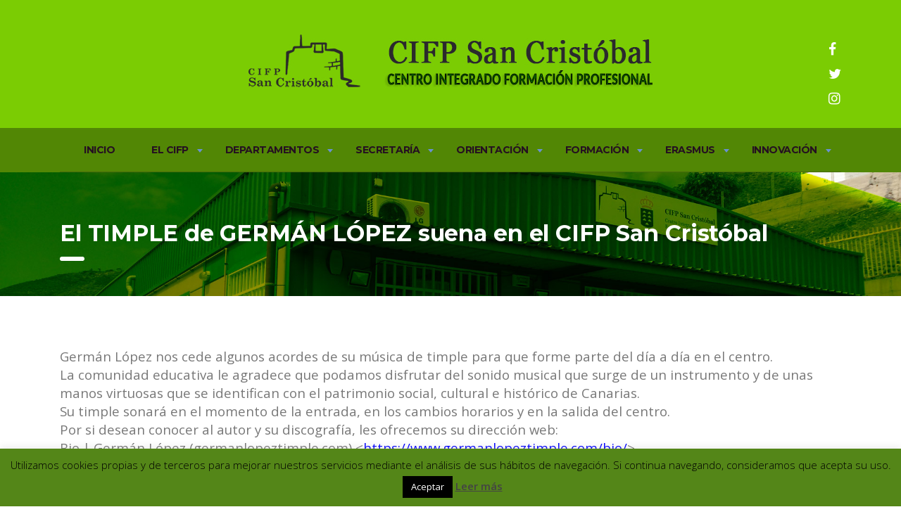

--- FILE ---
content_type: text/html; charset=UTF-8
request_url: https://cifpsancristobal.org/variadas/timple-german-lopez/
body_size: 17216
content:
<!DOCTYPE html>
<html lang="es" class="no-js">
<head>
    <meta charset="UTF-8">
    <meta name="viewport" content="width=device-width, initial-scale=1">
    <link rel="profile" href="http://gmpg.org/xfn/11">
    <link rel="pingback" href="https://cifpsancristobal.org/xmlrpc.php">
    <meta name='robots' content='index, follow, max-image-preview:large, max-snippet:-1, max-video-preview:-1' />

	<!-- This site is optimized with the Yoast SEO plugin v23.1 - https://yoast.com/wordpress/plugins/seo/ -->
	<title>El TIMPLE de GERMÁN LÓPEZ suena en el CIFP San Cristóbal - CIFP San Cristóbal</title>
	<link rel="canonical" href="https://cifpsancristobal.org/variadas/timple-german-lopez/" />
	<meta property="og:locale" content="es_ES" />
	<meta property="og:type" content="article" />
	<meta property="og:title" content="El TIMPLE de GERMÁN LÓPEZ suena en el CIFP San Cristóbal - CIFP San Cristóbal" />
	<meta property="og:url" content="https://cifpsancristobal.org/variadas/timple-german-lopez/" />
	<meta property="og:site_name" content="CIFP San Cristóbal" />
	<meta property="article:published_time" content="2021-09-21T17:13:05+00:00" />
	<meta property="article:modified_time" content="2021-09-23T08:21:25+00:00" />
	<meta property="og:image" content="https://cifpsancristobal.org/wp-content/uploads/2021/09/GERMÁN_LÓPEZ.png" />
	<meta property="og:image:width" content="621" />
	<meta property="og:image:height" content="416" />
	<meta property="og:image:type" content="image/png" />
	<meta name="author" content="CIFPSC" />
	<meta name="twitter:card" content="summary_large_image" />
	<meta name="twitter:label1" content="Escrito por" />
	<meta name="twitter:data1" content="CIFPSC" />
	<meta name="twitter:label2" content="Tiempo de lectura" />
	<meta name="twitter:data2" content="1 minuto" />
	<script type="application/ld+json" class="yoast-schema-graph">{"@context":"https://schema.org","@graph":[{"@type":"WebPage","@id":"https://cifpsancristobal.org/variadas/timple-german-lopez/","url":"https://cifpsancristobal.org/variadas/timple-german-lopez/","name":"El TIMPLE de GERMÁN LÓPEZ suena en el CIFP San Cristóbal - CIFP San Cristóbal","isPartOf":{"@id":"https://cifpsancristobal.org/#website"},"primaryImageOfPage":{"@id":"https://cifpsancristobal.org/variadas/timple-german-lopez/#primaryimage"},"image":{"@id":"https://cifpsancristobal.org/variadas/timple-german-lopez/#primaryimage"},"thumbnailUrl":"https://cifpsancristobal.org/wp-content/uploads/2021/09/GERMÁN_LÓPEZ.png","datePublished":"2021-09-21T17:13:05+00:00","dateModified":"2021-09-23T08:21:25+00:00","author":{"@id":"https://cifpsancristobal.org/#/schema/person/ae7d33ab95f0d34582334001f7859eb1"},"breadcrumb":{"@id":"https://cifpsancristobal.org/variadas/timple-german-lopez/#breadcrumb"},"inLanguage":"es","potentialAction":[{"@type":"ReadAction","target":["https://cifpsancristobal.org/variadas/timple-german-lopez/"]}]},{"@type":"ImageObject","inLanguage":"es","@id":"https://cifpsancristobal.org/variadas/timple-german-lopez/#primaryimage","url":"https://cifpsancristobal.org/wp-content/uploads/2021/09/GERMÁN_LÓPEZ.png","contentUrl":"https://cifpsancristobal.org/wp-content/uploads/2021/09/GERMÁN_LÓPEZ.png","width":621,"height":416},{"@type":"BreadcrumbList","@id":"https://cifpsancristobal.org/variadas/timple-german-lopez/#breadcrumb","itemListElement":[{"@type":"ListItem","position":1,"name":"Portada","item":"https://cifpsancristobal.org/"},{"@type":"ListItem","position":2,"name":"ÚLTIMAS NOTICIAS","item":"https://cifpsancristobal.org/ultimas-noticias/"},{"@type":"ListItem","position":3,"name":"El TIMPLE de GERMÁN LÓPEZ suena en el CIFP San Cristóbal"}]},{"@type":"WebSite","@id":"https://cifpsancristobal.org/#website","url":"https://cifpsancristobal.org/","name":"CIFP San Cristóbal","description":"Página web del CIFP San Cristóbal","potentialAction":[{"@type":"SearchAction","target":{"@type":"EntryPoint","urlTemplate":"https://cifpsancristobal.org/?s={search_term_string}"},"query-input":"required name=search_term_string"}],"inLanguage":"es"},{"@type":"Person","@id":"https://cifpsancristobal.org/#/schema/person/ae7d33ab95f0d34582334001f7859eb1","name":"CIFPSC","image":{"@type":"ImageObject","inLanguage":"es","@id":"https://cifpsancristobal.org/#/schema/person/image/","url":"https://secure.gravatar.com/avatar/577700945cd6e956165fe63f400c3fef?s=96&d=mm&r=g","contentUrl":"https://secure.gravatar.com/avatar/577700945cd6e956165fe63f400c3fef?s=96&d=mm&r=g","caption":"CIFPSC"},"url":"https://cifpsancristobal.org/author/cifpsc/"}]}</script>
	<!-- / Yoast SEO plugin. -->


<link rel='dns-prefetch' href='//secure.gravatar.com' />
<link rel='dns-prefetch' href='//fonts.googleapis.com' />
<link rel='dns-prefetch' href='//v0.wordpress.com' />
<link rel='dns-prefetch' href='//widgets.wp.com' />
<link rel='dns-prefetch' href='//s0.wp.com' />
<link rel='dns-prefetch' href='//0.gravatar.com' />
<link rel='dns-prefetch' href='//1.gravatar.com' />
<link rel='dns-prefetch' href='//2.gravatar.com' />
<link rel="alternate" type="application/rss+xml" title="CIFP San Cristóbal &raquo; Feed" href="https://cifpsancristobal.org/feed/" />
<link rel="alternate" type="application/rss+xml" title="CIFP San Cristóbal &raquo; Feed de los comentarios" href="https://cifpsancristobal.org/comments/feed/" />
<link rel="alternate" type="application/rss+xml" title="CIFP San Cristóbal &raquo; Comentario El TIMPLE de GERMÁN LÓPEZ suena en el CIFP San Cristóbal del feed" href="https://cifpsancristobal.org/variadas/timple-german-lopez/feed/" />
<script type="text/javascript">
/* <![CDATA[ */
window._wpemojiSettings = {"baseUrl":"https:\/\/s.w.org\/images\/core\/emoji\/15.0.3\/72x72\/","ext":".png","svgUrl":"https:\/\/s.w.org\/images\/core\/emoji\/15.0.3\/svg\/","svgExt":".svg","source":{"concatemoji":"https:\/\/cifpsancristobal.org\/wp-includes\/js\/wp-emoji-release.min.js?ver=6.6.4"}};
/*! This file is auto-generated */
!function(i,n){var o,s,e;function c(e){try{var t={supportTests:e,timestamp:(new Date).valueOf()};sessionStorage.setItem(o,JSON.stringify(t))}catch(e){}}function p(e,t,n){e.clearRect(0,0,e.canvas.width,e.canvas.height),e.fillText(t,0,0);var t=new Uint32Array(e.getImageData(0,0,e.canvas.width,e.canvas.height).data),r=(e.clearRect(0,0,e.canvas.width,e.canvas.height),e.fillText(n,0,0),new Uint32Array(e.getImageData(0,0,e.canvas.width,e.canvas.height).data));return t.every(function(e,t){return e===r[t]})}function u(e,t,n){switch(t){case"flag":return n(e,"\ud83c\udff3\ufe0f\u200d\u26a7\ufe0f","\ud83c\udff3\ufe0f\u200b\u26a7\ufe0f")?!1:!n(e,"\ud83c\uddfa\ud83c\uddf3","\ud83c\uddfa\u200b\ud83c\uddf3")&&!n(e,"\ud83c\udff4\udb40\udc67\udb40\udc62\udb40\udc65\udb40\udc6e\udb40\udc67\udb40\udc7f","\ud83c\udff4\u200b\udb40\udc67\u200b\udb40\udc62\u200b\udb40\udc65\u200b\udb40\udc6e\u200b\udb40\udc67\u200b\udb40\udc7f");case"emoji":return!n(e,"\ud83d\udc26\u200d\u2b1b","\ud83d\udc26\u200b\u2b1b")}return!1}function f(e,t,n){var r="undefined"!=typeof WorkerGlobalScope&&self instanceof WorkerGlobalScope?new OffscreenCanvas(300,150):i.createElement("canvas"),a=r.getContext("2d",{willReadFrequently:!0}),o=(a.textBaseline="top",a.font="600 32px Arial",{});return e.forEach(function(e){o[e]=t(a,e,n)}),o}function t(e){var t=i.createElement("script");t.src=e,t.defer=!0,i.head.appendChild(t)}"undefined"!=typeof Promise&&(o="wpEmojiSettingsSupports",s=["flag","emoji"],n.supports={everything:!0,everythingExceptFlag:!0},e=new Promise(function(e){i.addEventListener("DOMContentLoaded",e,{once:!0})}),new Promise(function(t){var n=function(){try{var e=JSON.parse(sessionStorage.getItem(o));if("object"==typeof e&&"number"==typeof e.timestamp&&(new Date).valueOf()<e.timestamp+604800&&"object"==typeof e.supportTests)return e.supportTests}catch(e){}return null}();if(!n){if("undefined"!=typeof Worker&&"undefined"!=typeof OffscreenCanvas&&"undefined"!=typeof URL&&URL.createObjectURL&&"undefined"!=typeof Blob)try{var e="postMessage("+f.toString()+"("+[JSON.stringify(s),u.toString(),p.toString()].join(",")+"));",r=new Blob([e],{type:"text/javascript"}),a=new Worker(URL.createObjectURL(r),{name:"wpTestEmojiSupports"});return void(a.onmessage=function(e){c(n=e.data),a.terminate(),t(n)})}catch(e){}c(n=f(s,u,p))}t(n)}).then(function(e){for(var t in e)n.supports[t]=e[t],n.supports.everything=n.supports.everything&&n.supports[t],"flag"!==t&&(n.supports.everythingExceptFlag=n.supports.everythingExceptFlag&&n.supports[t]);n.supports.everythingExceptFlag=n.supports.everythingExceptFlag&&!n.supports.flag,n.DOMReady=!1,n.readyCallback=function(){n.DOMReady=!0}}).then(function(){return e}).then(function(){var e;n.supports.everything||(n.readyCallback(),(e=n.source||{}).concatemoji?t(e.concatemoji):e.wpemoji&&e.twemoji&&(t(e.twemoji),t(e.wpemoji)))}))}((window,document),window._wpemojiSettings);
/* ]]> */
</script>
<style id='wp-emoji-styles-inline-css' type='text/css'>

	img.wp-smiley, img.emoji {
		display: inline !important;
		border: none !important;
		box-shadow: none !important;
		height: 1em !important;
		width: 1em !important;
		margin: 0 0.07em !important;
		vertical-align: -0.1em !important;
		background: none !important;
		padding: 0 !important;
	}
</style>
<link rel='stylesheet' id='wp-block-library-css' href='https://cifpsancristobal.org/wp-includes/css/dist/block-library/style.min.css?ver=6.6.4' type='text/css' media='all' />
<link rel='stylesheet' id='mediaelement-css' href='https://cifpsancristobal.org/wp-includes/js/mediaelement/mediaelementplayer-legacy.min.css?ver=4.2.17' type='text/css' media='all' />
<link rel='stylesheet' id='wp-mediaelement-css' href='https://cifpsancristobal.org/wp-includes/js/mediaelement/wp-mediaelement.min.css?ver=6.6.4' type='text/css' media='all' />
<style id='jetpack-sharing-buttons-style-inline-css' type='text/css'>
.jetpack-sharing-buttons__services-list{display:flex;flex-direction:row;flex-wrap:wrap;gap:0;list-style-type:none;margin:5px;padding:0}.jetpack-sharing-buttons__services-list.has-small-icon-size{font-size:12px}.jetpack-sharing-buttons__services-list.has-normal-icon-size{font-size:16px}.jetpack-sharing-buttons__services-list.has-large-icon-size{font-size:24px}.jetpack-sharing-buttons__services-list.has-huge-icon-size{font-size:36px}@media print{.jetpack-sharing-buttons__services-list{display:none!important}}.editor-styles-wrapper .wp-block-jetpack-sharing-buttons{gap:0;padding-inline-start:0}ul.jetpack-sharing-buttons__services-list.has-background{padding:1.25em 2.375em}
</style>
<link rel='stylesheet' id='awsm-ead-public-css' href='https://cifpsancristobal.org/wp-content/plugins/embed-any-document/css/embed-public.min.css?ver=2.7.4' type='text/css' media='all' />
<style id='classic-theme-styles-inline-css' type='text/css'>
/*! This file is auto-generated */
.wp-block-button__link{color:#fff;background-color:#32373c;border-radius:9999px;box-shadow:none;text-decoration:none;padding:calc(.667em + 2px) calc(1.333em + 2px);font-size:1.125em}.wp-block-file__button{background:#32373c;color:#fff;text-decoration:none}
</style>
<style id='global-styles-inline-css' type='text/css'>
:root{--wp--preset--aspect-ratio--square: 1;--wp--preset--aspect-ratio--4-3: 4/3;--wp--preset--aspect-ratio--3-4: 3/4;--wp--preset--aspect-ratio--3-2: 3/2;--wp--preset--aspect-ratio--2-3: 2/3;--wp--preset--aspect-ratio--16-9: 16/9;--wp--preset--aspect-ratio--9-16: 9/16;--wp--preset--color--black: #000000;--wp--preset--color--cyan-bluish-gray: #abb8c3;--wp--preset--color--white: #ffffff;--wp--preset--color--pale-pink: #f78da7;--wp--preset--color--vivid-red: #cf2e2e;--wp--preset--color--luminous-vivid-orange: #ff6900;--wp--preset--color--luminous-vivid-amber: #fcb900;--wp--preset--color--light-green-cyan: #7bdcb5;--wp--preset--color--vivid-green-cyan: #00d084;--wp--preset--color--pale-cyan-blue: #8ed1fc;--wp--preset--color--vivid-cyan-blue: #0693e3;--wp--preset--color--vivid-purple: #9b51e0;--wp--preset--gradient--vivid-cyan-blue-to-vivid-purple: linear-gradient(135deg,rgba(6,147,227,1) 0%,rgb(155,81,224) 100%);--wp--preset--gradient--light-green-cyan-to-vivid-green-cyan: linear-gradient(135deg,rgb(122,220,180) 0%,rgb(0,208,130) 100%);--wp--preset--gradient--luminous-vivid-amber-to-luminous-vivid-orange: linear-gradient(135deg,rgba(252,185,0,1) 0%,rgba(255,105,0,1) 100%);--wp--preset--gradient--luminous-vivid-orange-to-vivid-red: linear-gradient(135deg,rgba(255,105,0,1) 0%,rgb(207,46,46) 100%);--wp--preset--gradient--very-light-gray-to-cyan-bluish-gray: linear-gradient(135deg,rgb(238,238,238) 0%,rgb(169,184,195) 100%);--wp--preset--gradient--cool-to-warm-spectrum: linear-gradient(135deg,rgb(74,234,220) 0%,rgb(151,120,209) 20%,rgb(207,42,186) 40%,rgb(238,44,130) 60%,rgb(251,105,98) 80%,rgb(254,248,76) 100%);--wp--preset--gradient--blush-light-purple: linear-gradient(135deg,rgb(255,206,236) 0%,rgb(152,150,240) 100%);--wp--preset--gradient--blush-bordeaux: linear-gradient(135deg,rgb(254,205,165) 0%,rgb(254,45,45) 50%,rgb(107,0,62) 100%);--wp--preset--gradient--luminous-dusk: linear-gradient(135deg,rgb(255,203,112) 0%,rgb(199,81,192) 50%,rgb(65,88,208) 100%);--wp--preset--gradient--pale-ocean: linear-gradient(135deg,rgb(255,245,203) 0%,rgb(182,227,212) 50%,rgb(51,167,181) 100%);--wp--preset--gradient--electric-grass: linear-gradient(135deg,rgb(202,248,128) 0%,rgb(113,206,126) 100%);--wp--preset--gradient--midnight: linear-gradient(135deg,rgb(2,3,129) 0%,rgb(40,116,252) 100%);--wp--preset--font-size--small: 13px;--wp--preset--font-size--medium: 20px;--wp--preset--font-size--large: 36px;--wp--preset--font-size--x-large: 42px;--wp--preset--spacing--20: 0.44rem;--wp--preset--spacing--30: 0.67rem;--wp--preset--spacing--40: 1rem;--wp--preset--spacing--50: 1.5rem;--wp--preset--spacing--60: 2.25rem;--wp--preset--spacing--70: 3.38rem;--wp--preset--spacing--80: 5.06rem;--wp--preset--shadow--natural: 6px 6px 9px rgba(0, 0, 0, 0.2);--wp--preset--shadow--deep: 12px 12px 50px rgba(0, 0, 0, 0.4);--wp--preset--shadow--sharp: 6px 6px 0px rgba(0, 0, 0, 0.2);--wp--preset--shadow--outlined: 6px 6px 0px -3px rgba(255, 255, 255, 1), 6px 6px rgba(0, 0, 0, 1);--wp--preset--shadow--crisp: 6px 6px 0px rgba(0, 0, 0, 1);}:where(.is-layout-flex){gap: 0.5em;}:where(.is-layout-grid){gap: 0.5em;}body .is-layout-flex{display: flex;}.is-layout-flex{flex-wrap: wrap;align-items: center;}.is-layout-flex > :is(*, div){margin: 0;}body .is-layout-grid{display: grid;}.is-layout-grid > :is(*, div){margin: 0;}:where(.wp-block-columns.is-layout-flex){gap: 2em;}:where(.wp-block-columns.is-layout-grid){gap: 2em;}:where(.wp-block-post-template.is-layout-flex){gap: 1.25em;}:where(.wp-block-post-template.is-layout-grid){gap: 1.25em;}.has-black-color{color: var(--wp--preset--color--black) !important;}.has-cyan-bluish-gray-color{color: var(--wp--preset--color--cyan-bluish-gray) !important;}.has-white-color{color: var(--wp--preset--color--white) !important;}.has-pale-pink-color{color: var(--wp--preset--color--pale-pink) !important;}.has-vivid-red-color{color: var(--wp--preset--color--vivid-red) !important;}.has-luminous-vivid-orange-color{color: var(--wp--preset--color--luminous-vivid-orange) !important;}.has-luminous-vivid-amber-color{color: var(--wp--preset--color--luminous-vivid-amber) !important;}.has-light-green-cyan-color{color: var(--wp--preset--color--light-green-cyan) !important;}.has-vivid-green-cyan-color{color: var(--wp--preset--color--vivid-green-cyan) !important;}.has-pale-cyan-blue-color{color: var(--wp--preset--color--pale-cyan-blue) !important;}.has-vivid-cyan-blue-color{color: var(--wp--preset--color--vivid-cyan-blue) !important;}.has-vivid-purple-color{color: var(--wp--preset--color--vivid-purple) !important;}.has-black-background-color{background-color: var(--wp--preset--color--black) !important;}.has-cyan-bluish-gray-background-color{background-color: var(--wp--preset--color--cyan-bluish-gray) !important;}.has-white-background-color{background-color: var(--wp--preset--color--white) !important;}.has-pale-pink-background-color{background-color: var(--wp--preset--color--pale-pink) !important;}.has-vivid-red-background-color{background-color: var(--wp--preset--color--vivid-red) !important;}.has-luminous-vivid-orange-background-color{background-color: var(--wp--preset--color--luminous-vivid-orange) !important;}.has-luminous-vivid-amber-background-color{background-color: var(--wp--preset--color--luminous-vivid-amber) !important;}.has-light-green-cyan-background-color{background-color: var(--wp--preset--color--light-green-cyan) !important;}.has-vivid-green-cyan-background-color{background-color: var(--wp--preset--color--vivid-green-cyan) !important;}.has-pale-cyan-blue-background-color{background-color: var(--wp--preset--color--pale-cyan-blue) !important;}.has-vivid-cyan-blue-background-color{background-color: var(--wp--preset--color--vivid-cyan-blue) !important;}.has-vivid-purple-background-color{background-color: var(--wp--preset--color--vivid-purple) !important;}.has-black-border-color{border-color: var(--wp--preset--color--black) !important;}.has-cyan-bluish-gray-border-color{border-color: var(--wp--preset--color--cyan-bluish-gray) !important;}.has-white-border-color{border-color: var(--wp--preset--color--white) !important;}.has-pale-pink-border-color{border-color: var(--wp--preset--color--pale-pink) !important;}.has-vivid-red-border-color{border-color: var(--wp--preset--color--vivid-red) !important;}.has-luminous-vivid-orange-border-color{border-color: var(--wp--preset--color--luminous-vivid-orange) !important;}.has-luminous-vivid-amber-border-color{border-color: var(--wp--preset--color--luminous-vivid-amber) !important;}.has-light-green-cyan-border-color{border-color: var(--wp--preset--color--light-green-cyan) !important;}.has-vivid-green-cyan-border-color{border-color: var(--wp--preset--color--vivid-green-cyan) !important;}.has-pale-cyan-blue-border-color{border-color: var(--wp--preset--color--pale-cyan-blue) !important;}.has-vivid-cyan-blue-border-color{border-color: var(--wp--preset--color--vivid-cyan-blue) !important;}.has-vivid-purple-border-color{border-color: var(--wp--preset--color--vivid-purple) !important;}.has-vivid-cyan-blue-to-vivid-purple-gradient-background{background: var(--wp--preset--gradient--vivid-cyan-blue-to-vivid-purple) !important;}.has-light-green-cyan-to-vivid-green-cyan-gradient-background{background: var(--wp--preset--gradient--light-green-cyan-to-vivid-green-cyan) !important;}.has-luminous-vivid-amber-to-luminous-vivid-orange-gradient-background{background: var(--wp--preset--gradient--luminous-vivid-amber-to-luminous-vivid-orange) !important;}.has-luminous-vivid-orange-to-vivid-red-gradient-background{background: var(--wp--preset--gradient--luminous-vivid-orange-to-vivid-red) !important;}.has-very-light-gray-to-cyan-bluish-gray-gradient-background{background: var(--wp--preset--gradient--very-light-gray-to-cyan-bluish-gray) !important;}.has-cool-to-warm-spectrum-gradient-background{background: var(--wp--preset--gradient--cool-to-warm-spectrum) !important;}.has-blush-light-purple-gradient-background{background: var(--wp--preset--gradient--blush-light-purple) !important;}.has-blush-bordeaux-gradient-background{background: var(--wp--preset--gradient--blush-bordeaux) !important;}.has-luminous-dusk-gradient-background{background: var(--wp--preset--gradient--luminous-dusk) !important;}.has-pale-ocean-gradient-background{background: var(--wp--preset--gradient--pale-ocean) !important;}.has-electric-grass-gradient-background{background: var(--wp--preset--gradient--electric-grass) !important;}.has-midnight-gradient-background{background: var(--wp--preset--gradient--midnight) !important;}.has-small-font-size{font-size: var(--wp--preset--font-size--small) !important;}.has-medium-font-size{font-size: var(--wp--preset--font-size--medium) !important;}.has-large-font-size{font-size: var(--wp--preset--font-size--large) !important;}.has-x-large-font-size{font-size: var(--wp--preset--font-size--x-large) !important;}
:where(.wp-block-post-template.is-layout-flex){gap: 1.25em;}:where(.wp-block-post-template.is-layout-grid){gap: 1.25em;}
:where(.wp-block-columns.is-layout-flex){gap: 2em;}:where(.wp-block-columns.is-layout-grid){gap: 2em;}
:root :where(.wp-block-pullquote){font-size: 1.5em;line-height: 1.6;}
</style>
<link rel='stylesheet' id='contact-form-7-css' href='https://cifpsancristobal.org/wp-content/plugins/contact-form-7/includes/css/styles.css?ver=5.9.7' type='text/css' media='all' />
<link rel='stylesheet' id='cookie-law-info-css' href='https://cifpsancristobal.org/wp-content/plugins/cookie-law-info/legacy/public/css/cookie-law-info-public.css?ver=3.2.5' type='text/css' media='all' />
<link rel='stylesheet' id='cookie-law-info-gdpr-css' href='https://cifpsancristobal.org/wp-content/plugins/cookie-law-info/legacy/public/css/cookie-law-info-gdpr.css?ver=3.2.5' type='text/css' media='all' />
<link rel='stylesheet' id='stm-stm-css' href='https://cifpsancristobal.org/wp-content/uploads/stm_fonts/stm/stm.css?ver=1.0' type='text/css' media='all' />
<link rel='stylesheet' id='rs-plugin-settings-css' href='https://cifpsancristobal.org/wp-content/plugins/revslider/public/assets/css/settings.css?ver=5.4.5.2' type='text/css' media='all' />
<style id='rs-plugin-settings-inline-css' type='text/css'>
#rs-demo-id {}
</style>
<link rel='stylesheet' id='bootstrap-css' href='https://cifpsancristobal.org/wp-content/themes/consulting/assets/css/bootstrap.min.css?ver=3.9.1' type='text/css' media='all' />
<link rel='stylesheet' id='font-awesome-css' href='https://cifpsancristobal.org/wp-content/themes/consulting/assets/css/font-awesome.min.css?ver=3.9.1' type='text/css' media='all' />
<link rel='stylesheet' id='consulting-style-css' href='https://cifpsancristobal.org/wp-content/themes/consulting/style.css?ver=3.9.1' type='text/css' media='all' />
<link rel='stylesheet' id='consulting-layout-css' href='https://cifpsancristobal.org/wp-content/themes/consulting/assets/css/layout_5/main.css?ver=3.9.1' type='text/css' media='all' />
<style id='consulting-layout-inline-css' type='text/css'>
.page_title{ background-repeat: repeat !important; }@keyframes heartbeat { 0% { transform: scale( .75 ); } 20% { transform: scale( 1 ); } 40% { transform: scale( .75 ); } 60% { transform: scale( 1 ); } 80% { transform: scale( .75 ); } 100% { transform: scale( .75 ); } } #footer .widgets_row { position: relative; background-color: #32333a; } body.header_style_5 .header_top { background-color: #7bcc03; } body.header_style_5 .top_nav { background: #528705; } @media only screen and (max-width: 991px) main.css?ver=3.9.1:11852 .mobile_header .logo_wrapper { position: relative; background: #fff; padding: 22px 35px 30px 41px; background-color: #7bcc03; } body.header_style_5.header_inverse .top_nav .top_nav_wrapper > ul > li.current_page_item > a, body.header_style_5.header_inverse .top_nav .top_nav_wrapper > ul > li.current-menu-item > a, body.header_style_5.header_inverse .top_nav .top_nav_wrapper > ul > li:hover > a { color: #251021; } .vc_tta.vc_general.vc_tta-accordion.vc_tta-style-classic .vc_tta-panel .vc_tta-panel-heading .vc_tta-panel-title a { padding-left: 30px; padding-right: 30px; padding-top: 15px; padding-bottom: 15px; -webkit-transition: all 0.3s ease; transition: all 0.3s ease; color: #251021; background-color: #7bcc03; } /* AÑADIDO POR KEILAN */ .page_title h1 { text-transform: none; font-size: 32px; } a { color: blue;} .page_title { color: #ffffff !important; background-image: url(http://cifpsancristobal.org/wp-content/uploads/2017/10/slider55.jpg) !important; background-repeat: no-repeat !important; } .top_nav .top_nav_wrapper > ul > li ul, .top_nav .main_menu_nav > ul > li ul { right: 0px; } /* PROVISIONAL INICIO CURSO */ body.header_style_5 .header_top { padding: 46px 0 56px; } .nuevo-curso { color: white !important; padding: 5px; } /*Dimension TEI*/ .video-container { position: relative; width: 100%; padding-bottom: 56.25%; } .video { position: absolute; top: 0; left: 0; width: 100%; height: 100%; border: 0; } .post_thumbnail{ display:none; } .h100 button, .h100 a{ height: 60px !important; display: flex !important; align-items: center; justify-content: center; } .iconMenu > a > i, .iconMenu > button > i{ color: white !important; font-size: 2em !important; margin-left: -1em !important; } #destacarIcono i{ animation: heartbeat 1s infinite; } 
</style>
<link rel='stylesheet' id='select2-css' href='https://cifpsancristobal.org/wp-content/themes/consulting/assets/css/select2.min.css?ver=3.9.1' type='text/css' media='all' />
<link rel='stylesheet' id='consulting-default-font-css' href='https://fonts.googleapis.com/css?family=Open+Sans%3A400%2C300%2C300italic%2C400italic%2C600%2C600italic%2C700%2C700italic%2C800%2C800italic%26subset%3Dlatin%2Cgreek%2Cgreek-ext%2Cvietnamese%2Ccyrillic-ext%2Clatin-ext%2Ccyrillic%7CMontserrat%3A400%2C700&#038;ver=3.9.1' type='text/css' media='all' />
<link rel='stylesheet' id='js_composer_front-css' href='https://cifpsancristobal.org/wp-content/plugins/js_composer/assets/css/js_composer.min.css?ver=5.3' type='text/css' media='all' />
<link rel='stylesheet' id='stm-google-fonts-css' href='//fonts.googleapis.com/css?family=Open+Sans%7CMontserrat%3Aregular%2C700&#038;subset=latin&#038;ver=3.9.1' type='text/css' media='all' />
<link rel='stylesheet' id='social-logos-css' href='https://cifpsancristobal.org/wp-content/plugins/jetpack/_inc/social-logos/social-logos.min.css?ver=13.6.1' type='text/css' media='all' />
<link rel='stylesheet' id='jetpack_css-css' href='https://cifpsancristobal.org/wp-content/plugins/jetpack/css/jetpack.css?ver=13.6.1' type='text/css' media='all' />
<script type="text/javascript" src="https://cifpsancristobal.org/wp-includes/js/jquery/jquery.min.js?ver=3.7.1" id="jquery-core-js"></script>
<script type="text/javascript" src="https://cifpsancristobal.org/wp-includes/js/jquery/jquery-migrate.min.js?ver=3.4.1" id="jquery-migrate-js"></script>
<script type="text/javascript" id="cookie-law-info-js-extra">
/* <![CDATA[ */
var Cli_Data = {"nn_cookie_ids":[],"cookielist":[],"non_necessary_cookies":[],"ccpaEnabled":"","ccpaRegionBased":"","ccpaBarEnabled":"","strictlyEnabled":["necessary","obligatoire"],"ccpaType":"gdpr","js_blocking":"","custom_integration":"","triggerDomRefresh":"","secure_cookies":""};
var cli_cookiebar_settings = {"animate_speed_hide":"500","animate_speed_show":"500","background":"#548618","border":"#444","border_on":"","button_1_button_colour":"#000","button_1_button_hover":"#000000","button_1_link_colour":"#fff","button_1_as_button":"1","button_1_new_win":"","button_2_button_colour":"#333","button_2_button_hover":"#292929","button_2_link_colour":"#444","button_2_as_button":"","button_2_hidebar":"","button_3_button_colour":"#dedfe0","button_3_button_hover":"#b2b2b3","button_3_link_colour":"#333333","button_3_as_button":"1","button_3_new_win":"","button_4_button_colour":"#dedfe0","button_4_button_hover":"#b2b2b3","button_4_link_colour":"#333333","button_4_as_button":"1","button_7_button_colour":"#61a229","button_7_button_hover":"#4e8221","button_7_link_colour":"#fff","button_7_as_button":"1","button_7_new_win":"","font_family":"inherit","header_fix":"","notify_animate_hide":"1","notify_animate_show":"","notify_div_id":"#cookie-law-info-bar","notify_position_horizontal":"right","notify_position_vertical":"bottom","scroll_close":"","scroll_close_reload":"","accept_close_reload":"","reject_close_reload":"","showagain_tab":"","showagain_background":"#fff","showagain_border":"#000","showagain_div_id":"#cookie-law-info-again","showagain_x_position":"100px","text":"#000","show_once_yn":"","show_once":"10000","logging_on":"","as_popup":"","popup_overlay":"1","bar_heading_text":"","cookie_bar_as":"banner","popup_showagain_position":"bottom-right","widget_position":"left"};
var log_object = {"ajax_url":"https:\/\/cifpsancristobal.org\/wp-admin\/admin-ajax.php"};
/* ]]> */
</script>
<script type="text/javascript" src="https://cifpsancristobal.org/wp-content/plugins/cookie-law-info/legacy/public/js/cookie-law-info-public.js?ver=3.2.5" id="cookie-law-info-js"></script>
<script type="text/javascript" src="https://cifpsancristobal.org/wp-content/plugins/revslider/public/assets/js/jquery.themepunch.tools.min.js?ver=5.4.5.2" id="tp-tools-js"></script>
<script type="text/javascript" src="https://cifpsancristobal.org/wp-content/plugins/revslider/public/assets/js/jquery.themepunch.revolution.min.js?ver=5.4.5.2" id="revmin-js"></script>
<link rel="https://api.w.org/" href="https://cifpsancristobal.org/wp-json/" /><link rel="alternate" title="JSON" type="application/json" href="https://cifpsancristobal.org/wp-json/wp/v2/posts/4280" /><link rel="EditURI" type="application/rsd+xml" title="RSD" href="https://cifpsancristobal.org/xmlrpc.php?rsd" />
<meta name="generator" content="WordPress 6.6.4" />
<link rel='shortlink' href='https://wp.me/p9FjQu-172' />
<link rel="alternate" title="oEmbed (JSON)" type="application/json+oembed" href="https://cifpsancristobal.org/wp-json/oembed/1.0/embed?url=https%3A%2F%2Fcifpsancristobal.org%2Fvariadas%2Ftimple-german-lopez%2F" />
<link rel="alternate" title="oEmbed (XML)" type="text/xml+oembed" href="https://cifpsancristobal.org/wp-json/oembed/1.0/embed?url=https%3A%2F%2Fcifpsancristobal.org%2Fvariadas%2Ftimple-german-lopez%2F&#038;format=xml" />
<!-- Google tag (gtag.js) --> <script async src="https://www.googletagmanager.com/gtag/js?id=G-GMWG7BCJHB"></script> <script>   window.dataLayer = window.dataLayer || [];   function gtag(){dataLayer.push(arguments);}   gtag('js', new Date());   gtag('config', 'G-GMWG7BCJHB'); </script>		<script type="text/javascript">
			var ajaxurl = 'https://cifpsancristobal.org/wp-admin/admin-ajax.php';
		</script>
		<style type="text/css">.recentcomments a{display:inline !important;padding:0 !important;margin:0 !important;}</style><meta name="generator" content="Powered by WPBakery Page Builder - drag and drop page builder for WordPress."/>
<!--[if lte IE 9]><link rel="stylesheet" type="text/css" href="https://cifpsancristobal.org/wp-content/plugins/js_composer/assets/css/vc_lte_ie9.min.css" media="screen"><![endif]--><meta name="generator" content="Powered by Slider Revolution 5.4.6 - responsive, Mobile-Friendly Slider Plugin for WordPress with comfortable drag and drop interface." />
<link rel="icon" href="https://cifpsancristobal.org/wp-content/uploads/2018/02/cropped-favicon-cifp-san-cristobal-1-32x32.png" sizes="32x32" />
<link rel="icon" href="https://cifpsancristobal.org/wp-content/uploads/2018/02/cropped-favicon-cifp-san-cristobal-1-192x192.png" sizes="192x192" />
<link rel="apple-touch-icon" href="https://cifpsancristobal.org/wp-content/uploads/2018/02/cropped-favicon-cifp-san-cristobal-1-180x180.png" />
<meta name="msapplication-TileImage" content="https://cifpsancristobal.org/wp-content/uploads/2018/02/cropped-favicon-cifp-san-cristobal-1-270x270.png" />
<script type="text/javascript">function setREVStartSize(e){
				try{ var i=jQuery(window).width(),t=9999,r=0,n=0,l=0,f=0,s=0,h=0;					
					if(e.responsiveLevels&&(jQuery.each(e.responsiveLevels,function(e,f){f>i&&(t=r=f,l=e),i>f&&f>r&&(r=f,n=e)}),t>r&&(l=n)),f=e.gridheight[l]||e.gridheight[0]||e.gridheight,s=e.gridwidth[l]||e.gridwidth[0]||e.gridwidth,h=i/s,h=h>1?1:h,f=Math.round(h*f),"fullscreen"==e.sliderLayout){var u=(e.c.width(),jQuery(window).height());if(void 0!=e.fullScreenOffsetContainer){var c=e.fullScreenOffsetContainer.split(",");if (c) jQuery.each(c,function(e,i){u=jQuery(i).length>0?u-jQuery(i).outerHeight(!0):u}),e.fullScreenOffset.split("%").length>1&&void 0!=e.fullScreenOffset&&e.fullScreenOffset.length>0?u-=jQuery(window).height()*parseInt(e.fullScreenOffset,0)/100:void 0!=e.fullScreenOffset&&e.fullScreenOffset.length>0&&(u-=parseInt(e.fullScreenOffset,0))}f=u}else void 0!=e.minHeight&&f<e.minHeight&&(f=e.minHeight);e.c.closest(".rev_slider_wrapper").css({height:f})					
				}catch(d){console.log("Failure at Presize of Slider:"+d)}
			};</script>
<style type="text/css" title="dynamic-css" class="options-output">#footer .widgets_row .footer_logo a img{width:183px;}#footer .widgets_row .footer_logo a img{height:84px;}body,
					body .vc_general.vc_btn3 small,
					.default_widgets .widget.widget_nav_menu ul li .children li,
					.default_widgets .widget.widget_categories ul li .children li,
					.default_widgets .widget.widget_product_categories ul li .children li,
					.stm_sidebar .widget.widget_nav_menu ul li .children li,
					.stm_sidebar .widget.widget_categories ul li .children li,
					.stm_sidebar .widget.widget_product_categories ul li .children li,
					.shop_widgets .widget.widget_nav_menu ul li .children li,
					.shop_widgets .widget.widget_categories ul li .children li,
					.shop_widgets .widget.widget_product_categories ul li .children li,
					body.header_style_4 .header_top .icon_text .text strong{font-family:Open Sans;}h1, .h1,
					h2, .h2,
					h3, .h3,
					h4, .h4,
					h5, .h5,
					h6, .h6,
					.top_nav .top_nav_wrapper > ul,
					.top_nav .icon_text strong,
					.stm_testimonials .item .testimonial-info .testimonial-text .name,
					.stats_counter .counter_title,
					.stm_contact .stm_contact_info .stm_contact_job,
					.vacancy_table_wr .vacancy_table thead th,
					.testimonials_carousel .testimonial .info .position,
					.testimonials_carousel .testimonial .info .company,
					.stm_gmap_wrapper .gmap_addresses .addresses .item .title,
					.company_history > ul > li .year,
					.stm_contacts_widget,
					.stm_works_wr.grid .stm_works .item .item_wr .title,
					.stm_works_wr.grid_with_filter .stm_works .item .info .title,
					body .vc_general.vc_btn3,
					.consulting-rev-title,
					.consulting-rev-title-2,
					.consulting-rev-title-3,
					.consulting-rev-text,
					body .vc_tta-container .vc_tta.vc_general.vc_tta-tabs.theme_style .vc_tta-tabs-container .vc_tta-tabs-list .vc_tta-tab a,
					strong, b,
					.button,
					.woocommerce a.button,
					.woocommerce button.button,
					.woocommerce input.button,
					.woocommerce-cart .wc-proceed-to-checkout a.checkout-button,
					.woocommerce input.button.alt,
					.request_callback p,
					ul.comment-list .comment .comment-author,
					.page-numbers .page-numbers,
					#footer .footer_widgets .widget.widget_recent_entries ul li a,
					.default_widgets .widget.widget_nav_menu ul li,
					.default_widgets .widget.widget_categories ul li,
					.default_widgets .widget.widget_product_categories ul li,
					.stm_sidebar .widget.widget_nav_menu ul li, .stm_sidebar .widget.widget_categories ul li,
					.stm_sidebar .widget.widget_product_categories ul li,
					.shop_widgets .widget.widget_nav_menu ul li,
					.shop_widgets .widget.widget_categories ul li,
					.shop_widgets .widget.widget_product_categories ul li,
					.default_widgets .widget.widget_recent_entries ul li a,
					.stm_sidebar .widget.widget_recent_entries ul li a,
					.shop_widgets .widget.widget_recent_entries ul li a,
					.staff_bottom_wr .staff_bottom .infos .info,
					.woocommerce .widget_price_filter .price_slider_amount .button,
					.woocommerce ul.product_list_widget li .product-title,
					.woocommerce ul.products li.product .price,
					.woocommerce a.added_to_cart,
					.woocommerce div.product .woocommerce-tabs ul.tabs li a,
					.woocommerce div.product form.cart .variations label,
					.woocommerce table.shop_table th,
					.woocommerce-cart table.cart th.product-name a,
					.woocommerce-cart table.cart td.product-name a,
					.woocommerce-cart table.cart th .amount,
					.woocommerce-cart table.cart td .amount,
					.stm_services .item .item_wr .content .read_more,
					.staff_list ul li .staff_info .staff_department,
					.stm_partner.style_2 .stm_partner_content .position,
					.wpb_text_column ul li,
					.comment-body .comment-text ul li,
					body.header_style_4 .header_top .icon_text.big .text strong,
					.info_box .read_more,
					.stm_services_tabs .service_tab_item .service_name,
					.stm_services_tabs .services_categories ul li a,
					.stm_services_tabs .service_tab_item .service_cost,
					.vc_custom_heading .subtitle,
					.stm_gmap_wrapper .gmap_addresses .addresses .item .title,
					.info_box h4,
					.testimonials_carousel.style_2 .item .testimonial-info .testimonial-text .name,
					.staff_carousel_item .staff_department,
					body.header_style_5 .header_top .info-text strong,
					.stm_works_wr.grid_2.style_1 .stm_works .item .item_wr .title,
					.stm_works_wr.grid_2.style_2 .stm_works .item .item_wr .title,
					.stm_works_wr.grid_with_filter.style_1 .stm_works .item .item_wr .title,
					.stm_works_wr.grid_with_filter.style_2 .stm_works .item .item_wr .title,
					body.header_style_7 .side_nav .main_menu_nav > li > a,
					body.header_style_7 .side_nav .main_menu_nav > li ul li a,
					body.header_style_5 .header_top .info-text b{font-family:Montserrat;}h1, .h1{text-transform:lowercase;}h2, .h2{text-transform:lowercase;}h3, .h3{text-transform:none;}h4, .h4{text-transform:none;}h5, .h5{text-transform:none;}h6, .h6{text-transform:none;}</style>
<noscript><style type="text/css"> .wpb_animate_when_almost_visible { opacity: 1; }</style></noscript></head>
<body class="post-template-default single single-post postid-4280 single-format-standard site_layout_5  header_style_5 wpb-js-composer js-comp-ver-5.3 vc_responsive">
<div id="wrapper">
<div id="fullpage" class="content_wrapper">
<header id="header">

                <div class="header_top clearfix">
        
            <div class="container">
                                    <div class="info-text __phone-number">
                        <a target="_blank" href="https://www.facebook.com/CIFP-San-Crist%C3%B3bal-192472514841443/"><i class="fa fa-facebook"style="font-size:1.5em; color:white"></i></a><br />
<br />
<a target="_blank" href="https://twitter.com/CIFPSanCristoba"><i class="fa fa-twitter"style="font-size:1.5em; color:white"></i></a><br />
<br />
<a target="_blank" href="https://www.instagram.com/cifpsancristobal/"><i class="fa fa-instagram"style="font-size:1.5em; color:white"></i></a><br />
                    </div>
                                                <div class="logo">
                
                                                               <!--Logo pequeño-->
                        <a href="https://cifpsancristobal.org/"><img src="http://cifpsancristobal.org/wp-content/uploads/2017/12/banner.CIFP_.SAN_.CRISTOBAL.jpg" style="width: px; height: px;" alt="CIFP San Cristóbal" /></a>
                                    </div>
            </div>
        </div>
        <div class="top_nav">
            <div class="container">
                <div class="top_nav_wrapper clearfix">
                    <ul id="menu-main-menu" class="main_menu_nav"><li id="menu-item-1835" class="menu-item menu-item-type-post_type menu-item-object-page menu-item-home menu-item-1835"><a href="https://cifpsancristobal.org/">INICIO</a></li>
<li id="menu-item-2384" class="menu-item menu-item-type-custom menu-item-object-custom menu-item-has-children menu-item-2384"><a href="#">EL CIFP</a>
<ul class="sub-menu">
	<li id="menu-item-1927" class="menu-item menu-item-type-post_type menu-item-object-page menu-item-1927"><a href="https://cifpsancristobal.org/mensaje-de-bienvenida/">MENSAJE DE BIENVENIDA</a></li>
	<li id="menu-item-2890" class="menu-item menu-item-type-custom menu-item-object-custom menu-item-has-children menu-item-2890"><a href="#">IDENTIDAD</a>
	<ul class="sub-menu">
		<li id="menu-item-1935" class="menu-item menu-item-type-custom menu-item-object-custom menu-item-1935"><a target="_blank" rel="noopener" href="http://www.gobiernodecanarias.org/educacion/web/centros/centros_educativos/buscador-centros/resultados/detalle?codigo=35014652">DATOS DEL CENTRO</a></li>
		<li id="menu-item-2889" class="menu-item menu-item-type-custom menu-item-object-custom menu-item-2889"><a target="_blank" rel="noopener" href="#">SEÑAS DE IDENTIDAD</a></li>
	</ul>
</li>
	<li id="menu-item-1666" class="menu-item menu-item-type-post_type menu-item-object-page menu-item-1666"><a href="https://cifpsancristobal.org/equipo-directivo/">EQUIPO DIRECTIVO</a></li>
	<li id="menu-item-1831" class="menu-item menu-item-type-post_type menu-item-object-page menu-item-1831"><a href="https://cifpsancristobal.org/ubicacion/">UBICACIÓN</a></li>
	<li id="menu-item-1832" class="menu-item menu-item-type-post_type menu-item-object-page menu-item-1832"><a href="https://cifpsancristobal.org/instalaciones/">INSTALACIONES</a></li>
	<li id="menu-item-2345" class="menu-item menu-item-type-post_type menu-item-object-page menu-item-2345"><a href="https://cifpsancristobal.org/coordinacion-de-prevencion/">COORDINACIÓN DE PREVENCIÓN</a></li>
	<li id="menu-item-2385" class="menu-item menu-item-type-custom menu-item-object-custom menu-item-2385"><a href="https://cifpsancristobal.org/documentos-institucionales/">DOCUMENTOS INSTITUCIONALES</a></li>
	<li id="menu-item-4749" class="menu-item menu-item-type-custom menu-item-object-custom menu-item-4749"><a href="https://cifpsancristobal.org/fondo-social-europeo-ciclos-y-fp-dual/">FONDO SOCIAL EUROPEO</a></li>
</ul>
</li>
<li id="menu-item-2578" class="menu-item menu-item-type-custom menu-item-object-custom menu-item-has-children menu-item-2578"><a href="#">DEPARTAMENTOS</a>
<ul class="sub-menu">
	<li id="menu-item-2150" class="menu-item menu-item-type-custom menu-item-object-custom menu-item-2150"><a href="#">EAT</a></li>
	<li id="menu-item-1953" class="menu-item menu-item-type-custom menu-item-object-custom menu-item-has-children menu-item-1953"><a href="#">FAMILIAS PROFESIONALES</a>
	<ul class="sub-menu">
		<li id="menu-item-2330" class="menu-item menu-item-type-post_type menu-item-object-page menu-item-2330"><a href="https://cifpsancristobal.org/departamento-administracion-y-gestion/">ADMINISTRACIÓN Y GESTIÓN</a></li>
		<li id="menu-item-2331" class="menu-item menu-item-type-post_type menu-item-object-page menu-item-2331"><a href="https://cifpsancristobal.org/departamento-electricidad-y-electronica/">ELECTRICIDAD Y ELECTRÓNICA</a></li>
		<li id="menu-item-1963" class="menu-item menu-item-type-custom menu-item-object-custom menu-item-has-children menu-item-1963"><a href="#">HOSTELERÍA Y TURISMO</a>
		<ul class="sub-menu">
			<li id="menu-item-2246" class="menu-item menu-item-type-post_type menu-item-object-page menu-item-2246"><a href="https://cifpsancristobal.org/hosteleria/">HOSTELERÍA</a></li>
			<li id="menu-item-2247" class="menu-item menu-item-type-post_type menu-item-object-page menu-item-2247"><a href="https://cifpsancristobal.org/turismo/">TURISMO</a></li>
		</ul>
</li>
		<li id="menu-item-2334" class="menu-item menu-item-type-post_type menu-item-object-page menu-item-2334"><a href="https://cifpsancristobal.org/departamento-instalacion-y-mantenimiento/">INSTALACIÓN Y MANTENIMIENTO</a></li>
	</ul>
</li>
	<li id="menu-item-2333" class="menu-item menu-item-type-post_type menu-item-object-page menu-item-2333"><a href="https://cifpsancristobal.org/departamento-idiomas/">IDIOMAS</a></li>
	<li id="menu-item-2332" class="menu-item menu-item-type-post_type menu-item-object-page menu-item-2332"><a href="https://cifpsancristobal.org/departamento-formacion-y-orientacion-laboral/">FORMACIÓN Y ORIENTACIÓN LABORAL</a></li>
	<li id="menu-item-2148" class="menu-item menu-item-type-custom menu-item-object-custom menu-item-2148"><a href="https://cifpsancristobal.org/innovacion-calidad/">INNOVACIÓN Y CALIDAD</a></li>
	<li id="menu-item-2329" class="menu-item menu-item-type-post_type menu-item-object-page menu-item-has-children menu-item-2329"><a href="https://cifpsancristobal.org/departamento-relaciones-con-las-empresas/">RELACIONES CON LAS EMPRESAS</a>
	<ul class="sub-menu">
		<li id="menu-item-2952" class="menu-item menu-item-type-post_type menu-item-object-page menu-item-2952"><a href="https://cifpsancristobal.org/?page_id=2939">BOLSA DE EMPLEO</a></li>
	</ul>
</li>
	<li id="menu-item-2801" class="menu-item menu-item-type-post_type menu-item-object-page menu-item-2801"><a href="https://cifpsancristobal.org/competencias-profesionales-2/">COMPETENCIAS PROFESIONALES</a></li>
</ul>
</li>
<li id="menu-item-2259" class="menu-item menu-item-type-custom menu-item-object-custom menu-item-has-children menu-item-2259"><a href="#">SECRETARÍA</a>
<ul class="sub-menu">
	<li id="menu-item-2286" class="menu-item menu-item-type-post_type menu-item-object-page menu-item-2286"><a href="https://cifpsancristobal.org/horario-secretaria/">CONTACTO Y HORARIO</a></li>
	<li id="menu-item-2284" class="menu-item menu-item-type-post_type menu-item-object-page menu-item-2284"><a href="https://cifpsancristobal.org/convalidaciones/">CONVALIDACIONES</a></li>
	<li id="menu-item-2283" class="menu-item menu-item-type-post_type menu-item-object-page menu-item-2283"><a href="https://cifpsancristobal.org/certificados/">CERTIFICADOS</a></li>
	<li id="menu-item-2282" class="menu-item menu-item-type-post_type menu-item-object-page menu-item-2282"><a href="https://cifpsancristobal.org/titulos/">TITULOS</a></li>
	<li id="menu-item-2281" class="menu-item menu-item-type-post_type menu-item-object-page menu-item-2281"><a href="https://cifpsancristobal.org/instancias-y-reclamaciones/">INSTANCIAS Y RECLAMACIONES</a></li>
	<li id="menu-item-3738" class="menu-item menu-item-type-post_type menu-item-object-page menu-item-3738"><a href="https://cifpsancristobal.org/normativas/">NORMATIVA</a></li>
</ul>
</li>
<li id="menu-item-2587" class="menu-item menu-item-type-custom menu-item-object-custom menu-item-has-children menu-item-2587"><a href="#">ORIENTACIÓN</a>
<ul class="sub-menu">
	<li id="menu-item-2588" class="menu-item menu-item-type-post_type menu-item-object-page menu-item-2588"><a href="https://cifpsancristobal.org/informacion-y-orientacion-laboral/">INFORMACIÓN</a></li>
	<li id="menu-item-2363" class="menu-item menu-item-type-post_type menu-item-object-page menu-item-2363"><a href="https://cifpsancristobal.org/informacion-y-orientacion-laboral/pruebas-fp/">PRUEBAS FP</a></li>
	<li id="menu-item-4076" class="menu-item menu-item-type-custom menu-item-object-custom menu-item-4076"><a href="https://www.gobiernodecanarias.org/educacion/web/formacion_profesional/ensenanzas/titulos/index.html">TÍTULOS FP</a></li>
	<li id="menu-item-2367" class="menu-item menu-item-type-post_type menu-item-object-page menu-item-2367"><a href="https://cifpsancristobal.org/informacion-y-orientacion-laboral/convalidaciones-diop/">CONVALIDACIONES</a></li>
	<li id="menu-item-2366" class="menu-item menu-item-type-post_type menu-item-object-page menu-item-2366"><a href="https://cifpsancristobal.org/informacion-y-orientacion-laboral/certificados-de-profesionalidad/">CERTIFICADOS DE PROFESIONALIDAD</a></li>
	<li id="menu-item-5316" class="menu-item menu-item-type-post_type menu-item-object-page menu-item-5316"><a href="https://cifpsancristobal.org/gestion-de-titulos-homologacion-convalidaciones-y-equivalencias/">GESTIÓN DE TÍTULOS</a></li>
	<li id="menu-item-5324" class="menu-item menu-item-type-custom menu-item-object-custom menu-item-5324"><a href="https://www.empleafp.com/site/index.html#!/">BOLSA DE EMPLEO</a></li>
	<li id="menu-item-3929" class="menu-item menu-item-type-post_type menu-item-object-page menu-item-3929"><a href="https://cifpsancristobal.org/acreditacion-competencias-profesionales/">ACREDITACIÓN DE COMPETENCIAS PROFESIONALES</a></li>
</ul>
</li>
<li id="menu-item-173" class="menu-item menu-item-type-custom menu-item-object-custom menu-item-has-children menu-item-173"><a href="#">FORMACIÓN</a>
<ul class="sub-menu">
	<li id="menu-item-1712" class="menu-item menu-item-type-post_type menu-item-object-page menu-item-1712"><a href="https://cifpsancristobal.org/administracion-y-gestion/">ADMINISTRACIÓN Y GESTIÓN</a></li>
	<li id="menu-item-5395" class="menu-item menu-item-type-custom menu-item-object-custom menu-item-5395"><a href="https://cifpsancristobal.org/electricidad-y-electronica/">ELECTRICIDAD Y ELECTRÓNICA</a></li>
	<li id="menu-item-1714" class="menu-item menu-item-type-post_type menu-item-object-page menu-item-1714"><a href="https://cifpsancristobal.org/energia-y-agua/">ENERGÍA Y AGUA</a></li>
	<li id="menu-item-1715" class="menu-item menu-item-type-post_type menu-item-object-page menu-item-1715"><a href="https://cifpsancristobal.org/hosteleria-y-turismo/">HOSTELERÍA Y TURISMO</a></li>
	<li id="menu-item-1716" class="menu-item menu-item-type-post_type menu-item-object-page menu-item-1716"><a href="https://cifpsancristobal.org/industrias-alimentarias/">INDUSTRIAS ALIMENTARIAS</a></li>
	<li id="menu-item-1717" class="menu-item menu-item-type-post_type menu-item-object-page menu-item-1717"><a href="https://cifpsancristobal.org/instalacion-y-mantenimiento-2/">INSTALACIÓN Y MANTENIMIENTO</a></li>
</ul>
</li>
<li id="menu-item-2028" class="menu-item menu-item-type-custom menu-item-object-custom menu-item-has-children menu-item-2028"><a href="#">ERASMUS</a>
<ul class="sub-menu">
	<li id="menu-item-2702" class="menu-item menu-item-type-post_type menu-item-object-page menu-item-2702"><a href="https://cifpsancristobal.org/carta-eramus/">CARTA ERASMUS</a></li>
	<li id="menu-item-2701" class="menu-item menu-item-type-post_type menu-item-object-page menu-item-2701"><a href="https://cifpsancristobal.org/objetivos-generales/">OBJETIVOS GENERALES</a></li>
	<li id="menu-item-2700" class="menu-item menu-item-type-post_type menu-item-object-page menu-item-2700"><a href="https://cifpsancristobal.org/actividades/">ACTIVIDADES</a></li>
	<li id="menu-item-2699" class="menu-item menu-item-type-post_type menu-item-object-page menu-item-2699"><a href="https://cifpsancristobal.org/equipo-de-coordinacion/">EQUIPO DE COORDINACIÓN</a></li>
	<li id="menu-item-2698" class="menu-item menu-item-type-post_type menu-item-object-page menu-item-2698"><a href="https://cifpsancristobal.org/beca-erasmus-movilidades/">BECA ERASMUS: MOVILIDADES</a></li>
	<li id="menu-item-2703" class="menu-item menu-item-type-custom menu-item-object-custom menu-item-2703"><a href="https://cifpsancristobal.org/actividades-del-proyecto/">ACTIVIDADES DEL PROYECTO</a></li>
	<li id="menu-item-2704" class="menu-item menu-item-type-custom menu-item-object-custom menu-item-2704"><a href="https://cifpsancristobal.org/galeria-erasmus/">GALERÍA</a></li>
	<li id="menu-item-2693" class="menu-item menu-item-type-post_type menu-item-object-page menu-item-2693"><a href="https://cifpsancristobal.org/enlaces-de-interes/">ENLACES DE INTERÉS</a></li>
</ul>
</li>
<li id="menu-item-2027" class="menu-item menu-item-type-custom menu-item-object-custom menu-item-has-children menu-item-2027"><a href="#">INNOVACIÓN</a>
<ul class="sub-menu">
	<li id="menu-item-5415" class="menu-item menu-item-type-post_type menu-item-object-page menu-item-5415"><a href="https://cifpsancristobal.org/ejes-tematicos-de-la-red-canarias-innovas/">RED CANARIAS-INNOVAS</a></li>
	<li id="menu-item-3974" class="menu-item menu-item-type-custom menu-item-object-custom menu-item-3974"><a href="https://cifpsancristobal.org/proyectos-de-innovacion/">PROYECTOS DE INNOVACIÓN</a></li>
	<li id="menu-item-3993" class="menu-item menu-item-type-custom menu-item-object-custom menu-item-3993"><a href="https://cifpsancristobal.org/ebc1/">PROYECTOS EDUCATIVOS</a></li>
	<li id="menu-item-3994" class="menu-item menu-item-type-custom menu-item-object-custom menu-item-3994"><a href="https://cifpsancristobal.org/redes/">REDES</a></li>
	<li id="menu-item-5205" class="menu-item menu-item-type-post_type menu-item-object-page menu-item-5205"><a href="https://cifpsancristobal.org/experiencia-360o-en-turismo/">EXPERIENCIA 360º EN TURISMO</a></li>
	<li id="menu-item-3973" class="menu-item menu-item-type-custom menu-item-object-custom menu-item-has-children menu-item-3973"><a href="#">PROYECTOS CURSOS ANTERIORES</a>
	<ul class="sub-menu">
		<li id="menu-item-2026" class="menu-item menu-item-type-post_type menu-item-object-page menu-item-2026"><a href="https://cifpsancristobal.org/automatizacion-vivienda-sostenible/">AUTOMATIZACIÓN VIVIENDA SOSTENIBLE</a></li>
		<li id="menu-item-2025" class="menu-item menu-item-type-post_type menu-item-object-page menu-item-2025"><a href="https://cifpsancristobal.org/idiomas-bilateral-con-finlandia/">IDIOMAS BILATERAL CON FINLANDIA</a></li>
		<li id="menu-item-2023" class="menu-item menu-item-type-post_type menu-item-object-page menu-item-2023"><a href="https://cifpsancristobal.org/hotel-inclusivo/">HOTEL INCLUSIVO</a></li>
		<li id="menu-item-2823" class="menu-item menu-item-type-post_type menu-item-object-page menu-item-2823"><a href="https://cifpsancristobal.org/redecos/">REDECOS</a></li>
		<li id="menu-item-3646" class="menu-item menu-item-type-post_type menu-item-object-page menu-item-3646"><a href="https://cifpsancristobal.org/proyectos-curso-2016-17/">PROYECTOS CURSO 2016-17</a></li>
		<li id="menu-item-4380" class="menu-item menu-item-type-post_type menu-item-object-page menu-item-4380"><a href="https://cifpsancristobal.org/innova-gas/">INNOVA GAS</a></li>
		<li id="menu-item-4381" class="menu-item menu-item-type-post_type menu-item-object-page menu-item-4381"><a href="https://cifpsancristobal.org/climatizacion-y-produccion-de-acs-eficiente-mediante-sistema-vrv-aerotermia-para-un-edificio-sostenible/">CLIMATIZACIÓN Y PRODUCCIÓN DE ACS EFICIENTE MEDIANTE SISTEMA VRV. AEROTÉRMIA PARA UN EDIFICIO SOSTENIBLE.</a></li>
		<li id="menu-item-4382" class="menu-item menu-item-type-post_type menu-item-object-page menu-item-4382"><a href="https://cifpsancristobal.org/industria-4-0/">INDUSTRIA 4.0</a></li>
	</ul>
</li>
</ul>
</li>
</ul>                </div>
            </div>
        </div>

    
    <div class="mobile_header">
        <div class="logo_wrapper clearfix">
            <div class="logo">
                                    <a href="https://cifpsancristobal.org/"><img src="http://cifpsancristobal.org/wp-content/uploads/2017/10/0000banner-2.jpg" style="width: px; height: px;" alt="CIFP San Cristóbal" /></a>
                            </div>
            <div id="menu_toggle">
                <button></button>
            </div>
        </div>
        <div class="header_info">
            <div class="top_nav_mobile">
                <ul id="menu-main-menu-1" class="main_menu_nav"><li class="menu-item menu-item-type-post_type menu-item-object-page menu-item-home menu-item-1835"><a href="https://cifpsancristobal.org/">INICIO</a></li>
<li class="menu-item menu-item-type-custom menu-item-object-custom menu-item-has-children menu-item-2384"><a href="#">EL CIFP</a>
<ul class="sub-menu">
	<li class="menu-item menu-item-type-post_type menu-item-object-page menu-item-1927"><a href="https://cifpsancristobal.org/mensaje-de-bienvenida/">MENSAJE DE BIENVENIDA</a></li>
	<li class="menu-item menu-item-type-custom menu-item-object-custom menu-item-has-children menu-item-2890"><a href="#">IDENTIDAD</a>
	<ul class="sub-menu">
		<li class="menu-item menu-item-type-custom menu-item-object-custom menu-item-1935"><a target="_blank" rel="noopener" href="http://www.gobiernodecanarias.org/educacion/web/centros/centros_educativos/buscador-centros/resultados/detalle?codigo=35014652">DATOS DEL CENTRO</a></li>
		<li class="menu-item menu-item-type-custom menu-item-object-custom menu-item-2889"><a target="_blank" rel="noopener" href="#">SEÑAS DE IDENTIDAD</a></li>
	</ul>
</li>
	<li class="menu-item menu-item-type-post_type menu-item-object-page menu-item-1666"><a href="https://cifpsancristobal.org/equipo-directivo/">EQUIPO DIRECTIVO</a></li>
	<li class="menu-item menu-item-type-post_type menu-item-object-page menu-item-1831"><a href="https://cifpsancristobal.org/ubicacion/">UBICACIÓN</a></li>
	<li class="menu-item menu-item-type-post_type menu-item-object-page menu-item-1832"><a href="https://cifpsancristobal.org/instalaciones/">INSTALACIONES</a></li>
	<li class="menu-item menu-item-type-post_type menu-item-object-page menu-item-2345"><a href="https://cifpsancristobal.org/coordinacion-de-prevencion/">COORDINACIÓN DE PREVENCIÓN</a></li>
	<li class="menu-item menu-item-type-custom menu-item-object-custom menu-item-2385"><a href="https://cifpsancristobal.org/documentos-institucionales/">DOCUMENTOS INSTITUCIONALES</a></li>
	<li class="menu-item menu-item-type-custom menu-item-object-custom menu-item-4749"><a href="https://cifpsancristobal.org/fondo-social-europeo-ciclos-y-fp-dual/">FONDO SOCIAL EUROPEO</a></li>
</ul>
</li>
<li class="menu-item menu-item-type-custom menu-item-object-custom menu-item-has-children menu-item-2578"><a href="#">DEPARTAMENTOS</a>
<ul class="sub-menu">
	<li class="menu-item menu-item-type-custom menu-item-object-custom menu-item-2150"><a href="#">EAT</a></li>
	<li class="menu-item menu-item-type-custom menu-item-object-custom menu-item-has-children menu-item-1953"><a href="#">FAMILIAS PROFESIONALES</a>
	<ul class="sub-menu">
		<li class="menu-item menu-item-type-post_type menu-item-object-page menu-item-2330"><a href="https://cifpsancristobal.org/departamento-administracion-y-gestion/">ADMINISTRACIÓN Y GESTIÓN</a></li>
		<li class="menu-item menu-item-type-post_type menu-item-object-page menu-item-2331"><a href="https://cifpsancristobal.org/departamento-electricidad-y-electronica/">ELECTRICIDAD Y ELECTRÓNICA</a></li>
		<li class="menu-item menu-item-type-custom menu-item-object-custom menu-item-has-children menu-item-1963"><a href="#">HOSTELERÍA Y TURISMO</a>
		<ul class="sub-menu">
			<li class="menu-item menu-item-type-post_type menu-item-object-page menu-item-2246"><a href="https://cifpsancristobal.org/hosteleria/">HOSTELERÍA</a></li>
			<li class="menu-item menu-item-type-post_type menu-item-object-page menu-item-2247"><a href="https://cifpsancristobal.org/turismo/">TURISMO</a></li>
		</ul>
</li>
		<li class="menu-item menu-item-type-post_type menu-item-object-page menu-item-2334"><a href="https://cifpsancristobal.org/departamento-instalacion-y-mantenimiento/">INSTALACIÓN Y MANTENIMIENTO</a></li>
	</ul>
</li>
	<li class="menu-item menu-item-type-post_type menu-item-object-page menu-item-2333"><a href="https://cifpsancristobal.org/departamento-idiomas/">IDIOMAS</a></li>
	<li class="menu-item menu-item-type-post_type menu-item-object-page menu-item-2332"><a href="https://cifpsancristobal.org/departamento-formacion-y-orientacion-laboral/">FORMACIÓN Y ORIENTACIÓN LABORAL</a></li>
	<li class="menu-item menu-item-type-custom menu-item-object-custom menu-item-2148"><a href="https://cifpsancristobal.org/innovacion-calidad/">INNOVACIÓN Y CALIDAD</a></li>
	<li class="menu-item menu-item-type-post_type menu-item-object-page menu-item-has-children menu-item-2329"><a href="https://cifpsancristobal.org/departamento-relaciones-con-las-empresas/">RELACIONES CON LAS EMPRESAS</a>
	<ul class="sub-menu">
		<li class="menu-item menu-item-type-post_type menu-item-object-page menu-item-2952"><a href="https://cifpsancristobal.org/?page_id=2939">BOLSA DE EMPLEO</a></li>
	</ul>
</li>
	<li class="menu-item menu-item-type-post_type menu-item-object-page menu-item-2801"><a href="https://cifpsancristobal.org/competencias-profesionales-2/">COMPETENCIAS PROFESIONALES</a></li>
</ul>
</li>
<li class="menu-item menu-item-type-custom menu-item-object-custom menu-item-has-children menu-item-2259"><a href="#">SECRETARÍA</a>
<ul class="sub-menu">
	<li class="menu-item menu-item-type-post_type menu-item-object-page menu-item-2286"><a href="https://cifpsancristobal.org/horario-secretaria/">CONTACTO Y HORARIO</a></li>
	<li class="menu-item menu-item-type-post_type menu-item-object-page menu-item-2284"><a href="https://cifpsancristobal.org/convalidaciones/">CONVALIDACIONES</a></li>
	<li class="menu-item menu-item-type-post_type menu-item-object-page menu-item-2283"><a href="https://cifpsancristobal.org/certificados/">CERTIFICADOS</a></li>
	<li class="menu-item menu-item-type-post_type menu-item-object-page menu-item-2282"><a href="https://cifpsancristobal.org/titulos/">TITULOS</a></li>
	<li class="menu-item menu-item-type-post_type menu-item-object-page menu-item-2281"><a href="https://cifpsancristobal.org/instancias-y-reclamaciones/">INSTANCIAS Y RECLAMACIONES</a></li>
	<li class="menu-item menu-item-type-post_type menu-item-object-page menu-item-3738"><a href="https://cifpsancristobal.org/normativas/">NORMATIVA</a></li>
</ul>
</li>
<li class="menu-item menu-item-type-custom menu-item-object-custom menu-item-has-children menu-item-2587"><a href="#">ORIENTACIÓN</a>
<ul class="sub-menu">
	<li class="menu-item menu-item-type-post_type menu-item-object-page menu-item-2588"><a href="https://cifpsancristobal.org/informacion-y-orientacion-laboral/">INFORMACIÓN</a></li>
	<li class="menu-item menu-item-type-post_type menu-item-object-page menu-item-2363"><a href="https://cifpsancristobal.org/informacion-y-orientacion-laboral/pruebas-fp/">PRUEBAS FP</a></li>
	<li class="menu-item menu-item-type-custom menu-item-object-custom menu-item-4076"><a href="https://www.gobiernodecanarias.org/educacion/web/formacion_profesional/ensenanzas/titulos/index.html">TÍTULOS FP</a></li>
	<li class="menu-item menu-item-type-post_type menu-item-object-page menu-item-2367"><a href="https://cifpsancristobal.org/informacion-y-orientacion-laboral/convalidaciones-diop/">CONVALIDACIONES</a></li>
	<li class="menu-item menu-item-type-post_type menu-item-object-page menu-item-2366"><a href="https://cifpsancristobal.org/informacion-y-orientacion-laboral/certificados-de-profesionalidad/">CERTIFICADOS DE PROFESIONALIDAD</a></li>
	<li class="menu-item menu-item-type-post_type menu-item-object-page menu-item-5316"><a href="https://cifpsancristobal.org/gestion-de-titulos-homologacion-convalidaciones-y-equivalencias/">GESTIÓN DE TÍTULOS</a></li>
	<li class="menu-item menu-item-type-custom menu-item-object-custom menu-item-5324"><a href="https://www.empleafp.com/site/index.html#!/">BOLSA DE EMPLEO</a></li>
	<li class="menu-item menu-item-type-post_type menu-item-object-page menu-item-3929"><a href="https://cifpsancristobal.org/acreditacion-competencias-profesionales/">ACREDITACIÓN DE COMPETENCIAS PROFESIONALES</a></li>
</ul>
</li>
<li class="menu-item menu-item-type-custom menu-item-object-custom menu-item-has-children menu-item-173"><a href="#">FORMACIÓN</a>
<ul class="sub-menu">
	<li class="menu-item menu-item-type-post_type menu-item-object-page menu-item-1712"><a href="https://cifpsancristobal.org/administracion-y-gestion/">ADMINISTRACIÓN Y GESTIÓN</a></li>
	<li class="menu-item menu-item-type-custom menu-item-object-custom menu-item-5395"><a href="https://cifpsancristobal.org/electricidad-y-electronica/">ELECTRICIDAD Y ELECTRÓNICA</a></li>
	<li class="menu-item menu-item-type-post_type menu-item-object-page menu-item-1714"><a href="https://cifpsancristobal.org/energia-y-agua/">ENERGÍA Y AGUA</a></li>
	<li class="menu-item menu-item-type-post_type menu-item-object-page menu-item-1715"><a href="https://cifpsancristobal.org/hosteleria-y-turismo/">HOSTELERÍA Y TURISMO</a></li>
	<li class="menu-item menu-item-type-post_type menu-item-object-page menu-item-1716"><a href="https://cifpsancristobal.org/industrias-alimentarias/">INDUSTRIAS ALIMENTARIAS</a></li>
	<li class="menu-item menu-item-type-post_type menu-item-object-page menu-item-1717"><a href="https://cifpsancristobal.org/instalacion-y-mantenimiento-2/">INSTALACIÓN Y MANTENIMIENTO</a></li>
</ul>
</li>
<li class="menu-item menu-item-type-custom menu-item-object-custom menu-item-has-children menu-item-2028"><a href="#">ERASMUS</a>
<ul class="sub-menu">
	<li class="menu-item menu-item-type-post_type menu-item-object-page menu-item-2702"><a href="https://cifpsancristobal.org/carta-eramus/">CARTA ERASMUS</a></li>
	<li class="menu-item menu-item-type-post_type menu-item-object-page menu-item-2701"><a href="https://cifpsancristobal.org/objetivos-generales/">OBJETIVOS GENERALES</a></li>
	<li class="menu-item menu-item-type-post_type menu-item-object-page menu-item-2700"><a href="https://cifpsancristobal.org/actividades/">ACTIVIDADES</a></li>
	<li class="menu-item menu-item-type-post_type menu-item-object-page menu-item-2699"><a href="https://cifpsancristobal.org/equipo-de-coordinacion/">EQUIPO DE COORDINACIÓN</a></li>
	<li class="menu-item menu-item-type-post_type menu-item-object-page menu-item-2698"><a href="https://cifpsancristobal.org/beca-erasmus-movilidades/">BECA ERASMUS: MOVILIDADES</a></li>
	<li class="menu-item menu-item-type-custom menu-item-object-custom menu-item-2703"><a href="https://cifpsancristobal.org/actividades-del-proyecto/">ACTIVIDADES DEL PROYECTO</a></li>
	<li class="menu-item menu-item-type-custom menu-item-object-custom menu-item-2704"><a href="https://cifpsancristobal.org/galeria-erasmus/">GALERÍA</a></li>
	<li class="menu-item menu-item-type-post_type menu-item-object-page menu-item-2693"><a href="https://cifpsancristobal.org/enlaces-de-interes/">ENLACES DE INTERÉS</a></li>
</ul>
</li>
<li class="menu-item menu-item-type-custom menu-item-object-custom menu-item-has-children menu-item-2027"><a href="#">INNOVACIÓN</a>
<ul class="sub-menu">
	<li class="menu-item menu-item-type-post_type menu-item-object-page menu-item-5415"><a href="https://cifpsancristobal.org/ejes-tematicos-de-la-red-canarias-innovas/">RED CANARIAS-INNOVAS</a></li>
	<li class="menu-item menu-item-type-custom menu-item-object-custom menu-item-3974"><a href="https://cifpsancristobal.org/proyectos-de-innovacion/">PROYECTOS DE INNOVACIÓN</a></li>
	<li class="menu-item menu-item-type-custom menu-item-object-custom menu-item-3993"><a href="https://cifpsancristobal.org/ebc1/">PROYECTOS EDUCATIVOS</a></li>
	<li class="menu-item menu-item-type-custom menu-item-object-custom menu-item-3994"><a href="https://cifpsancristobal.org/redes/">REDES</a></li>
	<li class="menu-item menu-item-type-post_type menu-item-object-page menu-item-5205"><a href="https://cifpsancristobal.org/experiencia-360o-en-turismo/">EXPERIENCIA 360º EN TURISMO</a></li>
	<li class="menu-item menu-item-type-custom menu-item-object-custom menu-item-has-children menu-item-3973"><a href="#">PROYECTOS CURSOS ANTERIORES</a>
	<ul class="sub-menu">
		<li class="menu-item menu-item-type-post_type menu-item-object-page menu-item-2026"><a href="https://cifpsancristobal.org/automatizacion-vivienda-sostenible/">AUTOMATIZACIÓN VIVIENDA SOSTENIBLE</a></li>
		<li class="menu-item menu-item-type-post_type menu-item-object-page menu-item-2025"><a href="https://cifpsancristobal.org/idiomas-bilateral-con-finlandia/">IDIOMAS BILATERAL CON FINLANDIA</a></li>
		<li class="menu-item menu-item-type-post_type menu-item-object-page menu-item-2023"><a href="https://cifpsancristobal.org/hotel-inclusivo/">HOTEL INCLUSIVO</a></li>
		<li class="menu-item menu-item-type-post_type menu-item-object-page menu-item-2823"><a href="https://cifpsancristobal.org/redecos/">REDECOS</a></li>
		<li class="menu-item menu-item-type-post_type menu-item-object-page menu-item-3646"><a href="https://cifpsancristobal.org/proyectos-curso-2016-17/">PROYECTOS CURSO 2016-17</a></li>
		<li class="menu-item menu-item-type-post_type menu-item-object-page menu-item-4380"><a href="https://cifpsancristobal.org/innova-gas/">INNOVA GAS</a></li>
		<li class="menu-item menu-item-type-post_type menu-item-object-page menu-item-4381"><a href="https://cifpsancristobal.org/climatizacion-y-produccion-de-acs-eficiente-mediante-sistema-vrv-aerotermia-para-un-edificio-sostenible/">CLIMATIZACIÓN Y PRODUCCIÓN DE ACS EFICIENTE MEDIANTE SISTEMA VRV. AEROTÉRMIA PARA UN EDIFICIO SOSTENIBLE.</a></li>
		<li class="menu-item menu-item-type-post_type menu-item-object-page menu-item-4382"><a href="https://cifpsancristobal.org/industria-4-0/">INDUSTRIA 4.0</a></li>
	</ul>
</li>
</ul>
</li>
</ul>            </div>
                            <div class="icon_texts">
                                            <div class="icon_text clearfix">
                            <div class="icon"><i class="fa fa fa-map-marker"></i></div>
                            <div class="text">
                                <a target="_blank" href="https://www.facebook.com/CIFP-San-Crist%C3%B3bal-192472514841443/"><i class="fa fa-facebook"style="font-size:1.5em; color:white"></i></a><br />
<br />
<a target="_blank" href="https://twitter.com/CIFPSanCristoba"><i class="fa fa-twitter"style="font-size:1.5em; color:white"></i></a><br />
<br />
<a target="_blank" href="https://www.instagram.com/cifpsancristobal/"><i class="fa fa-instagram"style="font-size:1.5em; color:white"></i></a><br />
                            </div>
                        </div>
                                                                                    <div class="icon_text clearfix">
                            <div class="icon"><i class="fa fa fa-map-marker"></i></div>
                            <div class="text">
                                Calle Córdoba, 46<br />
35016 - Las Palmas de Gran Canaria                            </div>
                        </div>
                                    </div>
                    </div>
    </div>
</header>
<div id="main" >
    	<div class="page_title">
					<div class="container">
																			<h1 class="h2">El TIMPLE de GERMÁN LÓPEZ suena en el CIFP San Cristóbal</h1>
												</div>
			</div>
    <div class="container">

<div class="content-area">

	<article id="post-4280" class="post-4280 post type-post status-publish format-standard has-post-thumbnail hentry category-variadas">
	<div class="entry-content">
		            <div class="vc_row wpb_row vc_row-fluid"><div class="wpb_column vc_column_container vc_col-sm-12"><div class="vc_column-inner "><div class="wpb_wrapper">
	<div class="wpb_text_column wpb_content_element " >
		<div class="wpb_wrapper">
			<div><span style="font-size: 14pt;">Germán López nos cede algunos acordes de su música de timple para que forme parte del día a día en el centro.</span></div>
<div></div>
<div><span style="font-size: 14pt;">La comunidad educativa le agradece que podamos disfrutar del sonido musical que surge de un instrumento y de unas manos virtuosas que se identifican con el patrimonio social, cultural e histórico de Canarias.</span></div>
<div></div>
<div><span style="font-size: 14pt;">Su timple sonará en el momento de la entrada, en los cambios horarios y en la salida del centro.</span></div>
<div></div>
<div><span style="font-size: 14pt;">Por si desean conocer al autor y su discografía, les ofrecemos su dirección web:</span></div>
<div></div>
<div><span style="font-size: 14pt;">Bio | Germán López (germanlopeztimple.com) &lt;<a class="ReplacementAnchor" href="https://www.germanlopeztimple.com/bio/" target="_blank" rel="noopener">https://www.germanlopeztimple.com/bio/</a>&gt;</span></div>
<div></div>

		</div>
	</div>
</div></div></div></div>
<div class="sharedaddy sd-sharing-enabled"><div class="robots-nocontent sd-block sd-social sd-social-official sd-sharing"><h3 class="sd-title">Comparte esto:</h3><div class="sd-content"><ul><li class="share-twitter"><a href="https://twitter.com/share" class="twitter-share-button" data-url="https://cifpsancristobal.org/variadas/timple-german-lopez/" data-text="El TIMPLE de GERMÁN LÓPEZ suena en el CIFP San Cristóbal"  >Tweet</a></li><li class="share-facebook"><div class="fb-share-button" data-href="https://cifpsancristobal.org/variadas/timple-german-lopez/" data-layout="button_count"></div></li><li class="share-end"></li></ul></div></div></div><div class='sharedaddy sd-block sd-like jetpack-likes-widget-wrapper jetpack-likes-widget-unloaded' id='like-post-wrapper-142834762-4280-6970a60c366b7' data-src='https://widgets.wp.com/likes/?ver=13.6.1#blog_id=142834762&amp;post_id=4280&amp;origin=cifpsancristobal.org&amp;obj_id=142834762-4280-6970a60c366b7&amp;n=1' data-name='like-post-frame-142834762-4280-6970a60c366b7' data-title='Me gusta o Compartir'><h3 class="sd-title">Me gusta esto:</h3><div class='likes-widget-placeholder post-likes-widget-placeholder' style='height: 55px;'><span class='button'><span>Me gusta</span></span> <span class="loading">Cargando...</span></div><span class='sd-text-color'></span><a class='sd-link-color'></a></div>			</div>
</article> <!-- #post-## -->
</div>

	</div> <!--.container-->
	</div> <!--#main-->
	</div> <!--.content_wrapper-->
	    	<footer id="footer" class="footer style_2 no-copyright">
		
				<div class="widgets_row">
			<div class="container">
				<div class="footer_widgets">
					<div class="row">
													<div class="col-lg-3 col-md-3 col-sm-6 col-xs-12">
								                                                                                                                        <div class="footer_logo">
                                                <a href="https://cifpsancristobal.org/">
                                                    <img src="http://cifpsancristobal.org/wp-content/uploads/2017/10/pie_logo3.png" alt="CIFP San Cristóbal" />
                                                </a>
                                            </div>
                                        																																											<section id="text-4" class="widget widget_text">			<div class="textwidget"><p>C/ CÓRDOBA, 46-B</p>
<p>35016 &#8211; LAS PALMAS DE G.C.</p>
<p>928 11 80 08  &#8211;  928 33 02 64</p>
</div>
		</section><section id="custom_html-2" class="widget_text widget widget_custom_html"><div class="textwidget custom-html-widget"><p><a style="color:#55999e" href="http://cifpsancristobal.org/aviso-legal/">Aviso legal</a></p>
<p><a style="color:#55999e" href="http://cifpsancristobal.org/ley-de-proteccion-de-datos/">Protección de datos</a></p>
<p><a style="color:#55999e" href="http://cifpsancristobal.org/ley-de-cookies/">Cookies</a></p></div></section>							</div>
													<div class="col-lg-3 col-md-3 col-sm-6 col-xs-12">
																
		<section id="recent-posts-4" class="widget widget_recent_entries">
		<h4 class="widget_title no_stripe">Últimas Publicaciones</h4>
		<ul>
											<li>
					<a href="https://cifpsancristobal.org/variadas/cifp-san-cristobal-en-china/">CIFP San Cristóbal en CHINA</a>
											<span class="post-date">noviembre 7, 2025</span>
									</li>
											<li>
					<a href="https://cifpsancristobal.org/variadas/acercamiento-a-la-cultura-gastronomica-china/">Acercamiento a la cultura gastronómica China</a>
											<span class="post-date">julio 4, 2025</span>
									</li>
											<li>
					<a href="https://cifpsancristobal.org/variadas/jovenes-cocineros-de-gastrocanarias/">Jóvenes cocineros de Gastrocanarias</a>
											<span class="post-date">mayo 22, 2025</span>
									</li>
					</ul>

		</section>							</div>
													<div class="col-lg-3 col-md-3 col-sm-6 col-xs-12">
																<section id="custom_html-3" class="widget_text widget widget_custom_html"><h4 class="widget_title no_stripe">¡Síguenos!</h4><div class="textwidget custom-html-widget"><a href="https://www.facebook.com/CIFP-San-Cristóbal-192472514841443/?ref=bookmarks" target="_blank" rel="noopener"><img src="http://cifpsancristobal.org/wp-content/uploads/2018/02/logo-facebook.png" alt="Facebook" height="50" width="50"></a>
&nbsp;
&nbsp;
&nbsp;
<a href="https://twitter.com/CIFPSanCristoba" target="_blank" rel="noopener"><img src="http://cifpsancristobal.org/wp-content/uploads/2018/02/logo-twitter.png" alt="Twitter" height="50" width="50"></a>
&nbsp;
&nbsp;
&nbsp;
<a href="https://www.instagram.com/cifpsancristobal/" target="_blank" rel="noopener"><img src="http://cifpsancristobal.org/wp-content/uploads/2018/10/icono-instagram1.png" alt="Twitter" height="50" width="50"></a></div></section>							</div>
													<div class="col-lg-3 col-md-3 col-sm-6 col-xs-12">
																<section id="nav_menu-2" class="widget widget_nav_menu"><h4 class="widget_title no_stripe">Personal Docente</h4><div class="menu-personal-docente-container"><ul id="menu-personal-docente" class="menu"><li id="menu-item-1978" class="menu-item menu-item-type-custom menu-item-object-custom menu-item-1978"><a target="_blank" rel="noopener" href="http://onelink.to/abg4vx">APP DOCENTE</a></li>
<li id="menu-item-2848" class="menu-item menu-item-type-custom menu-item-object-custom menu-item-2848"><a target="_blank" rel="noopener" href="https://portal.office.com/">OFFICE 365</a></li>
</ul></div></section>							</div>
											</div>
				</div>
			</div>
		</div>
	
			<div class="copyright_row">
			<div class="container">
				<div class="copyright_row_wr">
																<div class="copyright">
							Copyright © 2018 CIFP San Cristóbal. Diseñado por Keilan Glez.						</div>
									</div>
			</div>
		</div>
		</footer>
    	</div> <!--#wrapper-->
<!--googleoff: all--><div id="cookie-law-info-bar" data-nosnippet="true"><span>Utilizamos cookies propias y de terceros para mejorar nuestros servicios mediante el análisis de sus hábitos de navegación. Si continua navegando, consideramos que acepta su uso. <a role='button' data-cli_action="accept" id="cookie_action_close_header" class="medium cli-plugin-button cli-plugin-main-button cookie_action_close_header cli_action_button wt-cli-accept-btn">Aceptar</a> <a href="http://cifpsancristobal.org/ley-de-cookies/" id="CONSTANT_OPEN_URL" target="_blank" class="cli-plugin-main-link">Leer más</a></span></div><div id="cookie-law-info-again" data-nosnippet="true"><span id="cookie_hdr_showagain">Privacidad y Políticas de Cookies</span></div><div class="cli-modal" data-nosnippet="true" id="cliSettingsPopup" tabindex="-1" role="dialog" aria-labelledby="cliSettingsPopup" aria-hidden="true">
  <div class="cli-modal-dialog" role="document">
	<div class="cli-modal-content cli-bar-popup">
		  <button type="button" class="cli-modal-close" id="cliModalClose">
			<svg class="" viewBox="0 0 24 24"><path d="M19 6.41l-1.41-1.41-5.59 5.59-5.59-5.59-1.41 1.41 5.59 5.59-5.59 5.59 1.41 1.41 5.59-5.59 5.59 5.59 1.41-1.41-5.59-5.59z"></path><path d="M0 0h24v24h-24z" fill="none"></path></svg>
			<span class="wt-cli-sr-only">Cerrar</span>
		  </button>
		  <div class="cli-modal-body">
			<div class="cli-container-fluid cli-tab-container">
	<div class="cli-row">
		<div class="cli-col-12 cli-align-items-stretch cli-px-0">
			<div class="cli-privacy-overview">
				<h4>Privacy Overview</h4>				<div class="cli-privacy-content">
					<div class="cli-privacy-content-text">This website uses cookies to improve your experience while you navigate through the website. Out of these, the cookies that are categorized as necessary are stored on your browser as they are essential for the working of basic functionalities of the website. We also use third-party cookies that help us analyze and understand how you use this website. These cookies will be stored in your browser only with your consent. You also have the option to opt-out of these cookies. But opting out of some of these cookies may affect your browsing experience.</div>
				</div>
				<a class="cli-privacy-readmore" aria-label="Mostrar más" role="button" data-readmore-text="Mostrar más" data-readless-text="Mostrar menos"></a>			</div>
		</div>
		<div class="cli-col-12 cli-align-items-stretch cli-px-0 cli-tab-section-container">
												<div class="cli-tab-section">
						<div class="cli-tab-header">
							<a role="button" tabindex="0" class="cli-nav-link cli-settings-mobile" data-target="necessary" data-toggle="cli-toggle-tab">
								Necessary							</a>
															<div class="wt-cli-necessary-checkbox">
									<input type="checkbox" class="cli-user-preference-checkbox"  id="wt-cli-checkbox-necessary" data-id="checkbox-necessary" checked="checked"  />
									<label class="form-check-label" for="wt-cli-checkbox-necessary">Necessary</label>
								</div>
								<span class="cli-necessary-caption">Siempre activado</span>
													</div>
						<div class="cli-tab-content">
							<div class="cli-tab-pane cli-fade" data-id="necessary">
								<div class="wt-cli-cookie-description">
									Necessary cookies are absolutely essential for the website to function properly. This category only includes cookies that ensures basic functionalities and security features of the website. These cookies do not store any personal information.								</div>
							</div>
						</div>
					</div>
																	<div class="cli-tab-section">
						<div class="cli-tab-header">
							<a role="button" tabindex="0" class="cli-nav-link cli-settings-mobile" data-target="non-necessary" data-toggle="cli-toggle-tab">
								Non-necessary							</a>
															<div class="cli-switch">
									<input type="checkbox" id="wt-cli-checkbox-non-necessary" class="cli-user-preference-checkbox"  data-id="checkbox-non-necessary" checked='checked' />
									<label for="wt-cli-checkbox-non-necessary" class="cli-slider" data-cli-enable="Activado" data-cli-disable="Desactivado"><span class="wt-cli-sr-only">Non-necessary</span></label>
								</div>
													</div>
						<div class="cli-tab-content">
							<div class="cli-tab-pane cli-fade" data-id="non-necessary">
								<div class="wt-cli-cookie-description">
									Any cookies that may not be particularly necessary for the website to function and is used specifically to collect user personal data via analytics, ads, other embedded contents are termed as non-necessary cookies. It is mandatory to procure user consent prior to running these cookies on your website.								</div>
							</div>
						</div>
					</div>
										</div>
	</div>
</div>
		  </div>
		  <div class="cli-modal-footer">
			<div class="wt-cli-element cli-container-fluid cli-tab-container">
				<div class="cli-row">
					<div class="cli-col-12 cli-align-items-stretch cli-px-0">
						<div class="cli-tab-footer wt-cli-privacy-overview-actions">
						
															<a id="wt-cli-privacy-save-btn" role="button" tabindex="0" data-cli-action="accept" class="wt-cli-privacy-btn cli_setting_save_button wt-cli-privacy-accept-btn cli-btn">GUARDAR Y ACEPTAR</a>
													</div>
						
					</div>
				</div>
			</div>
		</div>
	</div>
  </div>
</div>
<div class="cli-modal-backdrop cli-fade cli-settings-overlay"></div>
<div class="cli-modal-backdrop cli-fade cli-popupbar-overlay"></div>
<!--googleon: all-->			<script>!function(d,s,id){var js,fjs=d.getElementsByTagName(s)[0],p=/^http:/.test(d.location)?'http':'https';if(!d.getElementById(id)){js=d.createElement(s);js.id=id;js.src=p+'://platform.twitter.com/widgets.js';fjs.parentNode.insertBefore(js,fjs);}}(document, 'script', 'twitter-wjs');</script>
						<div id="fb-root"></div>
			<script>(function(d, s, id) { var js, fjs = d.getElementsByTagName(s)[0]; if (d.getElementById(id)) return; js = d.createElement(s); js.id = id; js.src = 'https://connect.facebook.net/es_ES/sdk.js#xfbml=1&amp;appId=249643311490&version=v2.3'; fjs.parentNode.insertBefore(js, fjs); }(document, 'script', 'facebook-jssdk'));</script>
			<script>
			document.body.addEventListener( 'is.post-load', function() {
				if ( 'undefined' !== typeof FB ) {
					FB.XFBML.parse();
				}
			} );
			</script>
			<script type="text/javascript" src="https://cifpsancristobal.org/wp-content/plugins/embed-any-document/js/pdfobject.min.js?ver=2.7.4" id="awsm-ead-pdf-object-js"></script>
<script type="text/javascript" id="awsm-ead-public-js-extra">
/* <![CDATA[ */
var eadPublic = [];
/* ]]> */
</script>
<script type="text/javascript" src="https://cifpsancristobal.org/wp-content/plugins/embed-any-document/js/embed-public.min.js?ver=2.7.4" id="awsm-ead-public-js"></script>
<script type="text/javascript" src="https://cifpsancristobal.org/wp-includes/js/dist/hooks.min.js?ver=2810c76e705dd1a53b18" id="wp-hooks-js"></script>
<script type="text/javascript" src="https://cifpsancristobal.org/wp-includes/js/dist/i18n.min.js?ver=5e580eb46a90c2b997e6" id="wp-i18n-js"></script>
<script type="text/javascript" id="wp-i18n-js-after">
/* <![CDATA[ */
wp.i18n.setLocaleData( { 'text direction\u0004ltr': [ 'ltr' ] } );
wp.i18n.setLocaleData( { 'text direction\u0004ltr': [ 'ltr' ] } );
/* ]]> */
</script>
<script type="text/javascript" src="https://cifpsancristobal.org/wp-content/plugins/contact-form-7/includes/swv/js/index.js?ver=5.9.7" id="swv-js"></script>
<script type="text/javascript" id="contact-form-7-js-extra">
/* <![CDATA[ */
var wpcf7 = {"api":{"root":"https:\/\/cifpsancristobal.org\/wp-json\/","namespace":"contact-form-7\/v1"}};
/* ]]> */
</script>
<script type="text/javascript" id="contact-form-7-js-translations">
/* <![CDATA[ */
( function( domain, translations ) {
	var localeData = translations.locale_data[ domain ] || translations.locale_data.messages;
	localeData[""].domain = domain;
	wp.i18n.setLocaleData( localeData, domain );
} )( "contact-form-7", {"translation-revision-date":"2024-07-17 09:00:42+0000","generator":"GlotPress\/4.0.1","domain":"messages","locale_data":{"messages":{"":{"domain":"messages","plural-forms":"nplurals=2; plural=n != 1;","lang":"es"},"This contact form is placed in the wrong place.":["Este formulario de contacto est\u00e1 situado en el lugar incorrecto."],"Error:":["Error:"]}},"comment":{"reference":"includes\/js\/index.js"}} );
/* ]]> */
</script>
<script type="text/javascript" src="https://cifpsancristobal.org/wp-content/plugins/contact-form-7/includes/js/index.js?ver=5.9.7" id="contact-form-7-js"></script>
<script type="text/javascript" src="https://cifpsancristobal.org/wp-content/themes/consulting/assets/js/bootstrap.min.js?ver=3.9.1" id="bootstrap-js"></script>
<script type="text/javascript" src="https://cifpsancristobal.org/wp-content/themes/consulting/assets/js/select2.min.js?ver=3.9.1" id="select2-js"></script>
<script type="text/javascript" src="https://cifpsancristobal.org/wp-content/themes/consulting/assets/js/custom.js?ver=3.9.1" id="consulting-custom-js"></script>
<script type="text/javascript" src="https://cifpsancristobal.org/wp-content/plugins/js_composer/assets/js/dist/js_composer_front.min.js?ver=5.3" id="wpb_composer_front_js-js"></script>
<script type="text/javascript" src="https://cifpsancristobal.org/wp-content/plugins/jetpack/_inc/build/likes/queuehandler.min.js?ver=13.6.1" id="jetpack_likes_queuehandler-js"></script>
<script type="text/javascript" id="sharing-js-js-extra">
/* <![CDATA[ */
var sharing_js_options = {"lang":"es","counts":"1","is_stats_active":""};
/* ]]> */
</script>
<script type="text/javascript" src="https://cifpsancristobal.org/wp-content/plugins/jetpack/_inc/build/sharedaddy/sharing.min.js?ver=13.6.1" id="sharing-js-js"></script>
<script type="text/javascript" id="sharing-js-js-after">
/* <![CDATA[ */
var windowOpen;
			( function () {
				function matches( el, sel ) {
					return !! (
						el.matches && el.matches( sel ) ||
						el.msMatchesSelector && el.msMatchesSelector( sel )
					);
				}

				document.body.addEventListener( 'click', function ( event ) {
					if ( ! event.target ) {
						return;
					}

					var el;
					if ( matches( event.target, 'a.share-facebook' ) ) {
						el = event.target;
					} else if ( event.target.parentNode && matches( event.target.parentNode, 'a.share-facebook' ) ) {
						el = event.target.parentNode;
					}

					if ( el ) {
						event.preventDefault();

						// If there's another sharing window open, close it.
						if ( typeof windowOpen !== 'undefined' ) {
							windowOpen.close();
						}
						windowOpen = window.open( el.getAttribute( 'href' ), 'wpcomfacebook', 'menubar=1,resizable=1,width=600,height=400' );
						return false;
					}
				} );
			} )();
/* ]]> */
</script>
	<iframe src='https://widgets.wp.com/likes/master.html?ver=20260121#ver=20260121&#038;lang=es&#038;n=1' scrolling='no' id='likes-master' name='likes-master' style='display:none;'></iframe>
	<div id='likes-other-gravatars' class='wpl-new-layout' role="dialog" aria-hidden="true" tabindex="-1"><div class="likes-text"><span>%d</span></div><ul class="wpl-avatars sd-like-gravatars"></ul></div>
	</body>
</html>